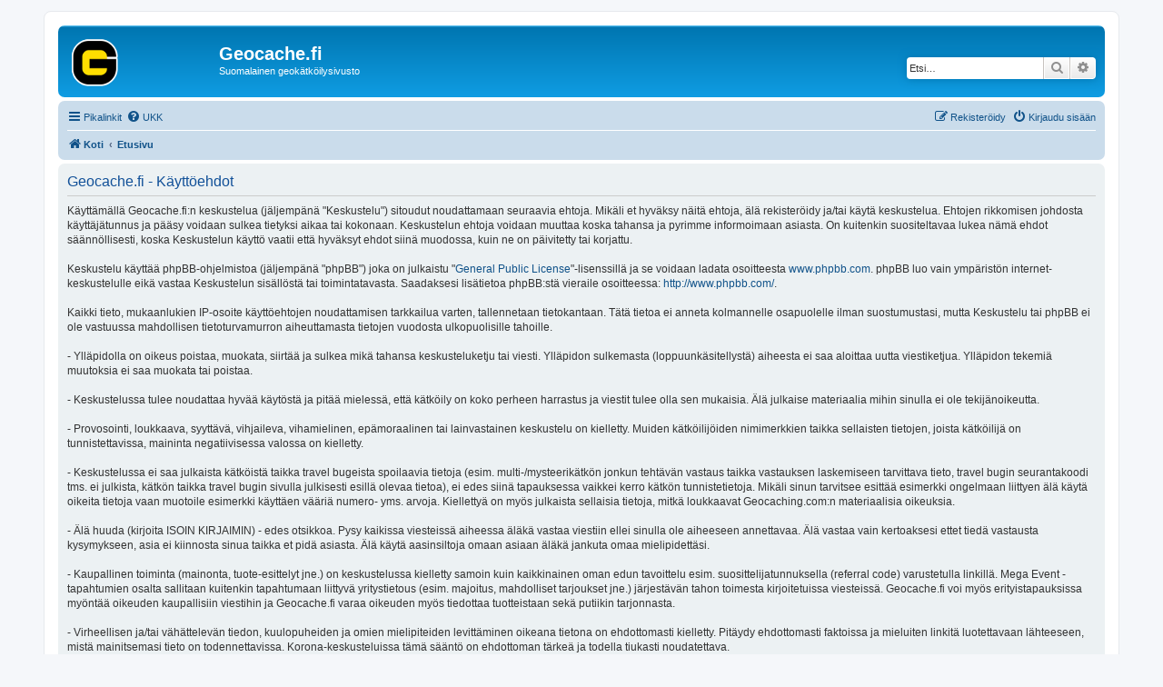

--- FILE ---
content_type: text/html; charset=UTF-8
request_url: https://geocache.fi/keskustelu/ucp.php?mode=terms&sid=06dadb307b72921134945ddc006e48e3
body_size: 4542
content:
<!DOCTYPE html>
<html dir="ltr" lang="fi">
<head>
<meta charset="utf-8" />
<meta http-equiv="X-UA-Compatible" content="IE=edge">
<meta name="viewport" content="width=device-width, initial-scale=1" />

<title>Geocache.fi - Omat asetukset - Käyttöehdot</title>



<!--
	phpBB style name: prosilver
	Based on style:   prosilver (this is the default phpBB3 style)
	Original author:  Tom Beddard ( http://www.subBlue.com/ )
	Modified by:
-->

<link href="./assets/css/font-awesome.min.css?assets_version=13" rel="stylesheet">
<link href="./styles/geocache/theme/stylesheet.css?assets_version=13" rel="stylesheet">
<link href="./styles/geocache/theme/fi/stylesheet.css?assets_version=13" rel="stylesheet">




<!--[if lte IE 9]>
	<link href="./styles/geocache/theme/tweaks.css?assets_version=13" rel="stylesheet">
<![endif]-->





</head>
<body id="phpbb" class="nojs notouch section-ucp ltr ">


<div id="wrap" class="wrap">
	<a id="top" class="top-anchor" accesskey="t"></a>
	<div id="page-header">
		<div class="headerbar" role="banner">
					<div class="inner">

			<div id="site-description" class="site-description">
				<a id="logo" class="logo" href="https://www.geocache.fi" title="Koti"><span class="site_logo"></span></a>
				<h1>Geocache.fi</h1>
				<p>Suomalainen geokätköilysivusto</p>
				<p class="skiplink"><a href="#start_here">Hyppää sisältöön</a></p>
			</div>

									<div id="search-box" class="search-box search-header" role="search">
				<form action="./search.php?sid=cca869d81fbb5ca7734bd0e3fe6608b7" method="get" id="search">
				<fieldset>
					<input name="keywords" id="keywords" type="search" maxlength="128" title="Etsi avainsanoja" class="inputbox search tiny" size="20" value="" placeholder="Etsi…" />
					<button class="button button-search" type="submit" title="Etsi">
						<i class="icon fa-search fa-fw" aria-hidden="true"></i><span class="sr-only">Etsi</span>
					</button>
					<a href="./search.php?sid=cca869d81fbb5ca7734bd0e3fe6608b7" class="button button-search-end" title="Tarkennettu haku">
						<i class="icon fa-cog fa-fw" aria-hidden="true"></i><span class="sr-only">Tarkennettu haku</span>
					</a>
					<input type="hidden" name="sid" value="cca869d81fbb5ca7734bd0e3fe6608b7" />

				</fieldset>
				</form>
			</div>
						
			</div>
					</div>
				<div class="navbar" role="navigation">
	<div class="inner">

	<ul id="nav-main" class="nav-main linklist" role="menubar">

		<li id="quick-links" class="quick-links dropdown-container responsive-menu" data-skip-responsive="true">
			<a href="#" class="dropdown-trigger">
				<i class="icon fa-bars fa-fw" aria-hidden="true"></i><span>Pikalinkit</span>
			</a>
			<div class="dropdown">
				<div class="pointer"><div class="pointer-inner"></div></div>
				<ul class="dropdown-contents" role="menu">
					
											<li class="separator"></li>
																									<li>
								<a href="./search.php?search_id=unanswered&amp;sid=cca869d81fbb5ca7734bd0e3fe6608b7" role="menuitem">
									<i class="icon fa-file-o fa-fw icon-gray" aria-hidden="true"></i><span>Vastaamattomat aiheet</span>
								</a>
							</li>
							<li>
								<a href="./search.php?search_id=active_topics&amp;sid=cca869d81fbb5ca7734bd0e3fe6608b7" role="menuitem">
									<i class="icon fa-file-o fa-fw icon-blue" aria-hidden="true"></i><span>Aktiiviset viestiketjut</span>
								</a>
							</li>
							<li class="separator"></li>
							<li>
								<a href="./search.php?sid=cca869d81fbb5ca7734bd0e3fe6608b7" role="menuitem">
									<i class="icon fa-search fa-fw" aria-hidden="true"></i><span>Etsi</span>
								</a>
							</li>
					
										<li class="separator"></li>

									</ul>
			</div>
		</li>

				<li data-skip-responsive="true">
			<a href="/keskustelu/app.php/help/faq?sid=cca869d81fbb5ca7734bd0e3fe6608b7" rel="help" title="Usein kysyttyä" role="menuitem">
				<i class="icon fa-question-circle fa-fw" aria-hidden="true"></i><span>UKK</span>
			</a>
		</li>
						
			<li class="rightside"  data-skip-responsive="true">
			<a href="./ucp.php?mode=login&amp;sid=cca869d81fbb5ca7734bd0e3fe6608b7" title="Kirjaudu sisään" accesskey="x" role="menuitem">
				<i class="icon fa-power-off fa-fw" aria-hidden="true"></i><span>Kirjaudu sisään</span>
			</a>
		</li>
					<li class="rightside" data-skip-responsive="true">
				<a href="./ucp.php?mode=register&amp;sid=cca869d81fbb5ca7734bd0e3fe6608b7" role="menuitem">
					<i class="icon fa-pencil-square-o  fa-fw" aria-hidden="true"></i><span>Rekisteröidy</span>
				</a>
			</li>
						</ul>

	<ul id="nav-breadcrumbs" class="nav-breadcrumbs linklist navlinks" role="menubar">
						<li class="breadcrumbs" itemscope itemtype="http://schema.org/BreadcrumbList">
							<span class="crumb"  itemtype="http://schema.org/ListItem" itemprop="itemListElement" itemscope><a href="https://www.geocache.fi" itemprop="url" data-navbar-reference="home"><i class="icon fa-home fa-fw" aria-hidden="true"></i><span itemprop="title">Koti</span></a></span>
										<span class="crumb"  itemtype="http://schema.org/ListItem" itemprop="itemListElement" itemscope><a href="./index.php?sid=cca869d81fbb5ca7734bd0e3fe6608b7" itemprop="url" accesskey="h" data-navbar-reference="index"><span itemprop="title">Etusivu</span></a></span>

								</li>
		
					<li class="rightside responsive-search">
				<a href="./search.php?sid=cca869d81fbb5ca7734bd0e3fe6608b7" title="Näytä tarkan haun vaihtoehdot" role="menuitem">
					<i class="icon fa-search fa-fw" aria-hidden="true"></i><span class="sr-only">Etsi</span>
				</a>
			</li>
			</ul>

	</div>
</div>
	</div>

	
	<a id="start_here" class="anchor"></a>
	<div id="page-body" class="page-body" role="main">
		
		

	<div class="panel">
		<div class="inner">
		<div class="content">
			<h2 class="sitename-title">Geocache.fi - Käyttöehdot</h2>
			<p>
Käyttämällä Geocache.fi:n keskustelua (jäljempänä "Keskustelu") sitoudut noudattamaan seuraavia ehtoja. Mikäli et hyväksy näitä ehtoja, älä rekisteröidy ja/tai käytä keskustelua. Ehtojen rikkomisen johdosta käyttäjätunnus ja pääsy voidaan sulkea tietyksi aikaa tai kokonaan. Keskustelun ehtoja voidaan muuttaa koska tahansa ja pyrimme informoimaan asiasta. On kuitenkin suositeltavaa lukea nämä ehdot säännöllisesti, koska Keskustelun käyttö vaatii että hyväksyt ehdot siinä muodossa, kuin ne on päivitetty tai korjattu.                     
<br />
<br />

Keskustelu käyttää phpBB-ohjelmistoa (jäljempänä "phpBB") joka on julkaistu "<a href="http://www.gnu.org/licenses/gpl.html">General Public License</a>"-lisenssillä ja se voidaan ladata osoitteesta <a href="http://www.phpbb.com/">www.phpbb.com</a>. phpBB luo vain ympäristön internet-keskustelulle eikä vastaa Keskustelun sisällöstä tai toimintatavasta. Saadaksesi lisätietoa phpBB:stä vieraile osoitteessa: <a href="http://www.phpbb.com/">http://www.phpbb.com/</a>.   

<br />
<br />

Kaikki tieto, mukaanlukien IP-osoite käyttöehtojen noudattamisen tarkkailua varten, tallennetaan tietokantaan. Tätä tietoa ei anneta kolmannelle osapuolelle ilman suostumustasi, mutta Keskustelu tai phpBB ei ole vastuussa mahdollisen tietoturvamurron aiheuttamasta tietojen vuodosta ulkopuolisille tahoille.                                                                                                  
<br /><br />

- Ylläpidolla on oikeus poistaa, muokata, siirtää ja sulkea mikä tahansa keskusteluketju tai viesti. Ylläpidon sulkemasta (loppuunkäsitellystä) aiheesta ei saa aloittaa uutta viestiketjua. Ylläpidon tekemiä muutoksia ei saa muokata tai poistaa.<br /><br />

- Keskustelussa tulee noudattaa hyvää käytöstä ja pitää mielessä, että kätköily on koko perheen harrastus ja viestit tulee olla sen mukaisia. Älä julkaise materiaalia mihin sinulla ei ole tekijänoikeutta.<br /><br />

- Provosointi, loukkaava, syyttävä, vihjaileva, vihamielinen, epämoraalinen tai lainvastainen keskustelu on kielletty. Muiden kätköilijöiden nimimerkkien taikka sellaisten tietojen, joista kätköilijä on tunnistettavissa, maininta negatiivisessa valossa on kielletty.<br /><br />

- Keskustelussa ei saa julkaista kätköistä taikka travel bugeista spoilaavia tietoja (esim. multi-/mysteerikätkön jonkun tehtävän vastaus taikka vastauksen laskemiseen tarvittava tieto, travel bugin seurantakoodi tms. ei julkista, kätkön taikka travel bugin sivulla julkisesti esillä olevaa tietoa), ei edes siinä tapauksessa vaikkei kerro kätkön tunnistetietoja. Mikäli sinun tarvitsee esittää esimerkki ongelmaan liittyen älä käytä oikeita tietoja vaan muotoile esimerkki käyttäen vääriä numero- yms. arvoja.  Kiellettyä on myös julkaista sellaisia tietoja, mitkä loukkaavat Geocaching.com:n materiaalisia oikeuksia.<br /><br />

- Älä huuda (kirjoita ISOIN KIRJAIMIN) - edes otsikkoa. Pysy kaikissa viesteissä aiheessa äläkä vastaa viestiin ellei sinulla ole aiheeseen annettavaa. Älä vastaa vain kertoaksesi ettet tiedä vastausta kysymykseen, asia ei kiinnosta sinua taikka et pidä asiasta. Älä käytä aasinsiltoja omaan asiaan äläkä jankuta omaa mielipidettäsi.<br /><br />

- Kaupallinen toiminta (mainonta, tuote-esittelyt jne.) on keskustelussa kielletty samoin kuin kaikkinainen oman edun tavoittelu esim. suosittelijatunnuksella (referral code) varustetulla linkillä. Mega Event -tapahtumien osalta sallitaan kuitenkin tapahtumaan liittyvä yritystietous (esim. majoitus, mahdolliset tarjoukset jne.) järjestävän tahon toimesta kirjoitetuissa viesteissä. Geocache.fi voi myös erityistapauksissa myöntää oikeuden kaupallisiin viestihin ja Geocache.fi varaa oikeuden myös tiedottaa tuotteistaan sekä putiikin tarjonnasta.<br /><br />

- Virheellisen ja/tai vähättelevän tiedon, kuulopuheiden ja omien mielipiteiden levittäminen oikeana tietona on ehdottomasti kielletty. Pitäydy ehdottomasti faktoissa ja mieluiten linkitä luotettavaan lähteeseen, mistä mainitsemasi tieto on todennettavissa. Korona-keskusteluissa tämä sääntö on ehdottoman tärkeä ja todella tiukasti noudatettava.<br /><br />
	</p>
			<hr class="dashed" />
			<p><a href="./ucp.php?mode=login&amp;sid=cca869d81fbb5ca7734bd0e3fe6608b7" class="button2">Takaisin edelliselle sivulle</a></p>
		</div>
		</div>
	</div>


			</div>


<div id="page-footer" class="page-footer" role="contentinfo">
	<div class="navbar" role="navigation">
	<div class="inner">

	<ul id="nav-footer" class="nav-footer linklist" role="menubar">
		<li class="breadcrumbs">
							<span class="crumb"><a href="https://www.geocache.fi" data-navbar-reference="home"><i class="icon fa-home fa-fw" aria-hidden="true"></i><span>Koti</span></a></span>									<span class="crumb"><a href="./index.php?sid=cca869d81fbb5ca7734bd0e3fe6608b7" data-navbar-reference="index"><span>Etusivu</span></a></span>					</li>
		
				<li class="rightside">Kaikki ajat ovat <span title="Europe/Helsinki">UTC+02:00</span></li>
							<li class="rightside">
				<a href="./ucp.php?mode=delete_cookies&amp;sid=cca869d81fbb5ca7734bd0e3fe6608b7" data-ajax="true" data-refresh="true" role="menuitem">
					<i class="icon fa-trash fa-fw" aria-hidden="true"></i><span>Poista evästeet</span>
				</a>
			</li>
														</ul>

	</div>
</div>

	<div class="copyright">
				<p class="footer-row">
			<span class="footer-copyright">Keskustelufoorumin ohjelmisto <a href="https://www.phpbb.com/">phpBB</a>&reg; Forum Software &copy; phpBB Limited</span>
		</p>
				<p class="footer-row">
			<span class="footer-copyright">Käännös: phpBB Suomi (lurttinen, harritapio, Pettis)</span>
		</p>
						<p class="footer-row">
			<a class="footer-link" href="./ucp.php?mode=privacy&amp;sid=cca869d81fbb5ca7734bd0e3fe6608b7" title="Yksityisyys" role="menuitem">
				<span class="footer-link-text">Yksityisyys</span>
			</a>
			|
			<a class="footer-link" href="./ucp.php?mode=terms&amp;sid=cca869d81fbb5ca7734bd0e3fe6608b7" title="Ehdot" role="menuitem">
				<span class="footer-link-text">Ehdot</span>
			</a>
		</p>
					</div>

	<div id="darkenwrapper" class="darkenwrapper" data-ajax-error-title="AJAX virhe" data-ajax-error-text="Tehtävän suorituksessa tapahtui virhe." data-ajax-error-text-abort="Käyttäjä keskeytti tapahtuman." data-ajax-error-text-timeout="Antamasi tehtävän aikakeskeytys; yritä uudestaan." data-ajax-error-text-parsererror="Tehtävän suoritusvirhe ja palvelimen tuntematon ilmoitus.">
		<div id="darken" class="darken">&nbsp;</div>
	</div>

	<div id="phpbb_alert" class="phpbb_alert" data-l-err="Virhe" data-l-timeout-processing-req="Tehtävän aikakatkaisu.">
		<a href="#" class="alert_close">
			<i class="icon fa-times-circle fa-fw" aria-hidden="true"></i>
		</a>
		<h3 class="alert_title">&nbsp;</h3><p class="alert_text"></p>
	</div>
	<div id="phpbb_confirm" class="phpbb_alert">
		<a href="#" class="alert_close">
			<i class="icon fa-times-circle fa-fw" aria-hidden="true"></i>
		</a>
		<div class="alert_text"></div>
	</div>
</div>

</div>

<div>
	<a id="bottom" class="anchor" accesskey="z"></a>
	</div>

<script src="./assets/javascript/jquery.min.js?assets_version=13"></script>
<script src="./assets/javascript/core.js?assets_version=13"></script>



<script src="./styles/geocache/template/forum_fn.js?assets_version=13"></script>
<script src="./styles/geocache/template/ajax.js?assets_version=13"></script>



</body>
</html>
